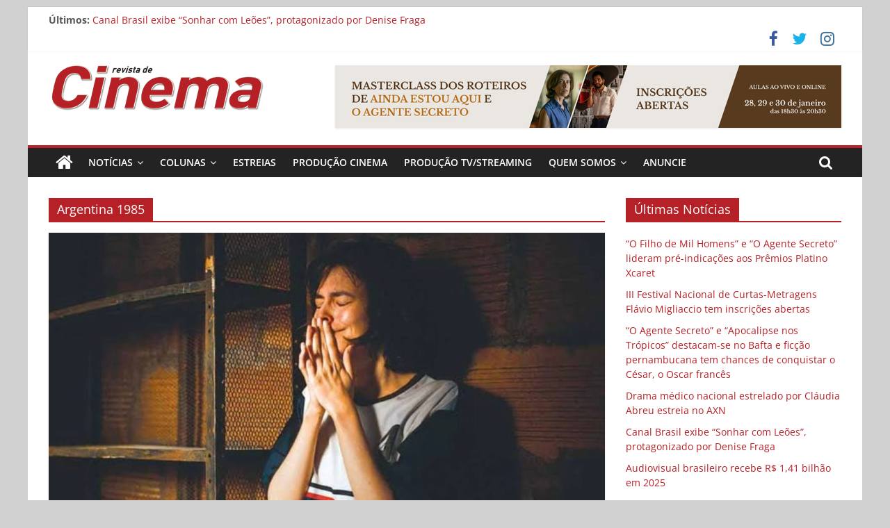

--- FILE ---
content_type: text/html; charset=UTF-8
request_url: https://revistadecinema.com.br/tag/argentina-1985/
body_size: 11905
content:
<!DOCTYPE html>
<html lang="pt-BR">
<head>
			<meta charset="UTF-8" />
		<meta name="viewport" content="width=device-width, initial-scale=1">
		<link rel="profile" href="http://gmpg.org/xfn/11" />
		<title>Argentina 1985 &#8211; Revista de Cinema</title>
<meta name='robots' content='max-image-preview:large' />
<link rel='dns-prefetch' href='//www.googletagmanager.com' />
<link rel='dns-prefetch' href='//s.w.org' />
<link rel='dns-prefetch' href='//pagead2.googlesyndication.com' />
<link rel="alternate" type="application/rss+xml" title="Feed para Revista de Cinema &raquo;" href="https://revistadecinema.com.br/feed/" />
<link rel="alternate" type="application/rss+xml" title="Feed de comentários para Revista de Cinema &raquo;" href="https://revistadecinema.com.br/comments/feed/" />
<link rel="alternate" type="application/rss+xml" title="Feed de tag para Revista de Cinema &raquo; Argentina 1985" href="https://revistadecinema.com.br/tag/argentina-1985/feed/" />
<script type="text/javascript">
window._wpemojiSettings = {"baseUrl":"https:\/\/s.w.org\/images\/core\/emoji\/14.0.0\/72x72\/","ext":".png","svgUrl":"https:\/\/s.w.org\/images\/core\/emoji\/14.0.0\/svg\/","svgExt":".svg","source":{"concatemoji":"https:\/\/revistadecinema.com.br\/wp-includes\/js\/wp-emoji-release.min.js?ver=6.0.11"}};
/*! This file is auto-generated */
!function(e,a,t){var n,r,o,i=a.createElement("canvas"),p=i.getContext&&i.getContext("2d");function s(e,t){var a=String.fromCharCode,e=(p.clearRect(0,0,i.width,i.height),p.fillText(a.apply(this,e),0,0),i.toDataURL());return p.clearRect(0,0,i.width,i.height),p.fillText(a.apply(this,t),0,0),e===i.toDataURL()}function c(e){var t=a.createElement("script");t.src=e,t.defer=t.type="text/javascript",a.getElementsByTagName("head")[0].appendChild(t)}for(o=Array("flag","emoji"),t.supports={everything:!0,everythingExceptFlag:!0},r=0;r<o.length;r++)t.supports[o[r]]=function(e){if(!p||!p.fillText)return!1;switch(p.textBaseline="top",p.font="600 32px Arial",e){case"flag":return s([127987,65039,8205,9895,65039],[127987,65039,8203,9895,65039])?!1:!s([55356,56826,55356,56819],[55356,56826,8203,55356,56819])&&!s([55356,57332,56128,56423,56128,56418,56128,56421,56128,56430,56128,56423,56128,56447],[55356,57332,8203,56128,56423,8203,56128,56418,8203,56128,56421,8203,56128,56430,8203,56128,56423,8203,56128,56447]);case"emoji":return!s([129777,127995,8205,129778,127999],[129777,127995,8203,129778,127999])}return!1}(o[r]),t.supports.everything=t.supports.everything&&t.supports[o[r]],"flag"!==o[r]&&(t.supports.everythingExceptFlag=t.supports.everythingExceptFlag&&t.supports[o[r]]);t.supports.everythingExceptFlag=t.supports.everythingExceptFlag&&!t.supports.flag,t.DOMReady=!1,t.readyCallback=function(){t.DOMReady=!0},t.supports.everything||(n=function(){t.readyCallback()},a.addEventListener?(a.addEventListener("DOMContentLoaded",n,!1),e.addEventListener("load",n,!1)):(e.attachEvent("onload",n),a.attachEvent("onreadystatechange",function(){"complete"===a.readyState&&t.readyCallback()})),(e=t.source||{}).concatemoji?c(e.concatemoji):e.wpemoji&&e.twemoji&&(c(e.twemoji),c(e.wpemoji)))}(window,document,window._wpemojiSettings);
</script>
<style type="text/css">
img.wp-smiley,
img.emoji {
	display: inline !important;
	border: none !important;
	box-shadow: none !important;
	height: 1em !important;
	width: 1em !important;
	margin: 0 0.07em !important;
	vertical-align: -0.1em !important;
	background: none !important;
	padding: 0 !important;
}
</style>
	<link rel='stylesheet' id='dashicons-css'  href='https://revistadecinema.com.br/wp-includes/css/dashicons.min.css?ver=6.0.11' type='text/css' media='all' />
<link rel='stylesheet' id='thickbox-css'  href='https://revistadecinema.com.br/wp-includes/js/thickbox/thickbox.css?ver=6.0.11' type='text/css' media='all' />
<link rel='stylesheet' id='colormag_style-css'  href='https://revistadecinema.com.br/wp-content/themes/colormag/style.css?ver=2.1.3' type='text/css' media='all' />
<style id='colormag_style-inline-css' type='text/css'>
.colormag-button,blockquote,button,input[type=reset],input[type=button],input[type=submit],#masthead.colormag-header-clean #site-navigation.main-small-navigation .menu-toggle,.fa.search-top:hover,#masthead.colormag-header-classic #site-navigation.main-small-navigation .menu-toggle,.main-navigation ul li.focus > a,#masthead.colormag-header-classic .main-navigation ul ul.sub-menu li.focus > a,.home-icon.front_page_on,.main-navigation a:hover,.main-navigation ul li ul li a:hover,.main-navigation ul li ul li:hover>a,.main-navigation ul li.current-menu-ancestor>a,.main-navigation ul li.current-menu-item ul li a:hover,.main-navigation ul li.current-menu-item>a,.main-navigation ul li.current_page_ancestor>a,.main-navigation ul li.current_page_item>a,.main-navigation ul li:hover>a,.main-small-navigation li a:hover,.site-header .menu-toggle:hover,#masthead.colormag-header-classic .main-navigation ul ul.sub-menu li:hover > a,#masthead.colormag-header-classic .main-navigation ul ul.sub-menu li.current-menu-ancestor > a,#masthead.colormag-header-classic .main-navigation ul ul.sub-menu li.current-menu-item > a,#masthead .main-small-navigation li:hover > a,#masthead .main-small-navigation li.current-page-ancestor > a,#masthead .main-small-navigation li.current-menu-ancestor > a,#masthead .main-small-navigation li.current-page-item > a,#masthead .main-small-navigation li.current-menu-item > a,.main-small-navigation .current-menu-item>a,.main-small-navigation .current_page_item > a,.promo-button-area a:hover,#content .wp-pagenavi .current,#content .wp-pagenavi a:hover,.format-link .entry-content a,.pagination span,.comments-area .comment-author-link span,#secondary .widget-title span,.footer-widgets-area .widget-title span,.colormag-footer--classic .footer-widgets-area .widget-title span::before,.advertisement_above_footer .widget-title span,#content .post .article-content .above-entry-meta .cat-links a,.page-header .page-title span,.entry-meta .post-format i,.more-link,.no-post-thumbnail,.widget_featured_slider .slide-content .above-entry-meta .cat-links a,.widget_highlighted_posts .article-content .above-entry-meta .cat-links a,.widget_featured_posts .article-content .above-entry-meta .cat-links a,.widget_featured_posts .widget-title span,.widget_slider_area .widget-title span,.widget_beside_slider .widget-title span,.wp-block-quote,.wp-block-quote.is-style-large,.wp-block-quote.has-text-align-right{background-color:rgb(181,33,38);}#site-title a,.next a:hover,.previous a:hover,.social-links i.fa:hover,a,#masthead.colormag-header-clean .social-links li:hover i.fa,#masthead.colormag-header-classic .social-links li:hover i.fa,#masthead.colormag-header-clean .breaking-news .newsticker a:hover,#masthead.colormag-header-classic .breaking-news .newsticker a:hover,#masthead.colormag-header-classic #site-navigation .fa.search-top:hover,#masthead.colormag-header-classic #site-navigation.main-navigation .random-post a:hover .fa-random,.dark-skin #masthead.colormag-header-classic #site-navigation.main-navigation .home-icon:hover .fa,#masthead .main-small-navigation li:hover > .sub-toggle i,.better-responsive-menu #masthead .main-small-navigation .sub-toggle.active .fa,#masthead.colormag-header-classic .main-navigation .home-icon a:hover .fa,.pagination a span:hover,#content .comments-area a.comment-edit-link:hover,#content .comments-area a.comment-permalink:hover,#content .comments-area article header cite a:hover,.comments-area .comment-author-link a:hover,.comment .comment-reply-link:hover,.nav-next a,.nav-previous a,.footer-widgets-area a:hover,a#scroll-up i,#content .post .article-content .entry-title a:hover,.entry-meta .byline i,.entry-meta .cat-links i,.entry-meta a,.post .entry-title a:hover,.search .entry-title a:hover,.entry-meta .comments-link a:hover,.entry-meta .edit-link a:hover,.entry-meta .posted-on a:hover,.entry-meta .tag-links a:hover,.single #content .tags a:hover,.post-box .entry-meta .cat-links a:hover,.post-box .entry-meta .posted-on a:hover,.post.post-box .entry-title a:hover,.widget_featured_slider .slide-content .below-entry-meta .byline a:hover,.widget_featured_slider .slide-content .below-entry-meta .comments a:hover,.widget_featured_slider .slide-content .below-entry-meta .posted-on a:hover,.widget_featured_slider .slide-content .entry-title a:hover,.byline a:hover,.comments a:hover,.edit-link a:hover,.posted-on a:hover,.tag-links a:hover,.widget_highlighted_posts .article-content .below-entry-meta .byline a:hover,.widget_highlighted_posts .article-content .below-entry-meta .comments a:hover,.widget_highlighted_posts .article-content .below-entry-meta .posted-on a:hover,.widget_highlighted_posts .article-content .entry-title a:hover,.widget_featured_posts .article-content .entry-title a:hover,.related-posts-main-title .fa,.single-related-posts .article-content .entry-title a:hover{color:rgb(181,33,38);}#site-navigation{border-top-color:rgb(181,33,38);}#masthead.colormag-header-classic .main-navigation ul ul.sub-menu li:hover,#masthead.colormag-header-classic .main-navigation ul ul.sub-menu li.current-menu-ancestor,#masthead.colormag-header-classic .main-navigation ul ul.sub-menu li.current-menu-item,#masthead.colormag-header-classic #site-navigation .menu-toggle,#masthead.colormag-header-classic #site-navigation .menu-toggle:hover,#masthead.colormag-header-classic .main-navigation ul > li:hover > a,#masthead.colormag-header-classic .main-navigation ul > li.current-menu-item > a,#masthead.colormag-header-classic .main-navigation ul > li.current-menu-ancestor > a,#masthead.colormag-header-classic .main-navigation ul li.focus > a,.promo-button-area a:hover,.pagination a span:hover{border-color:rgb(181,33,38);}#secondary .widget-title,.footer-widgets-area .widget-title,.advertisement_above_footer .widget-title,.page-header .page-title,.widget_featured_posts .widget-title,.widget_slider_area .widget-title,.widget_beside_slider .widget-title{border-bottom-color:rgb(181,33,38);}@media (max-width:768px){.better-responsive-menu .sub-toggle{background-color:#00000000150000;}}
</style>
<link rel='stylesheet' id='colormag-fontawesome-css'  href='https://revistadecinema.com.br/wp-content/themes/colormag/fontawesome/css/font-awesome.min.css?ver=2.1.3' type='text/css' media='all' />
<script type='text/javascript' src='https://revistadecinema.com.br/wp-includes/js/jquery/jquery.min.js?ver=3.6.0' id='jquery-core-js'></script>
<script type='text/javascript' src='https://revistadecinema.com.br/wp-includes/js/jquery/jquery-migrate.min.js?ver=3.3.2' id='jquery-migrate-js'></script>
<!--[if lte IE 8]>
<script type='text/javascript' src='https://revistadecinema.com.br/wp-content/themes/colormag/js/html5shiv.min.js?ver=2.1.3' id='html5-js'></script>
<![endif]-->

<!-- Snippet do Google Analytics adicionado pelo Site Kit -->
<script type='text/javascript' src='https://www.googletagmanager.com/gtag/js?id=UA-111128561-1' id='google_gtagjs-js' async></script>
<script type='text/javascript' id='google_gtagjs-js-after'>
window.dataLayer = window.dataLayer || [];function gtag(){dataLayer.push(arguments);}
gtag('set', 'linker', {"domains":["revistadecinema.com.br"]} );
gtag("js", new Date());
gtag("set", "developer_id.dZTNiMT", true);
gtag("config", "UA-111128561-1", {"anonymize_ip":true});
gtag("config", "G-XG7QMDCVWD");
</script>

<!-- Finalizar o snippet do Google Analytics adicionado pelo Site Kit -->
<link rel="https://api.w.org/" href="https://revistadecinema.com.br/wp-json/" /><link rel="alternate" type="application/json" href="https://revistadecinema.com.br/wp-json/wp/v2/tags/9363" /><link rel="EditURI" type="application/rsd+xml" title="RSD" href="https://revistadecinema.com.br/xmlrpc.php?rsd" />
<link rel="wlwmanifest" type="application/wlwmanifest+xml" href="https://revistadecinema.com.br/wp-includes/wlwmanifest.xml" /> 
<meta name="generator" content="WordPress 6.0.11" />

<div id="wpfes_newsletter_message_box" class="widget-container newsletter-box" style="display: none; height: auto;">
    <h3 class="widget-title">Newsletter subscription status</h3>
    <div class="newsletter-box-text" id="wpfes_newsletter_message"></div>
    <input type="button" onclick="wpfes_newsletter_message_close()" value="OK" />
</div>

<script type="text/javascript" src="https://revistadecinema.com.br/wp-content/plugins/fes-wordpress-newsletter/includes/js.php?_wpnonce=f64eeb0ff4"></script><link rel="stylesheet" type="text/css" href="https://revistadecinema.com.br/wp-content/plugins/fes-wordpress-newsletter/includes/formcss.php?_wpnonce=f64eeb0ff4" /><meta name="generator" content="Site Kit by Google 1.86.0" />
<!-- Snippet do Google Adsense adicionado pelo Site Kit -->
<meta name="google-adsense-platform-account" content="ca-host-pub-2644536267352236">
<meta name="google-adsense-platform-domain" content="sitekit.withgoogle.com">
<!-- Finalizar o snippet do Google Adsense adicionado pelo Site Kit -->
<style type="text/css" id="custom-background-css">
body.custom-background { background-color: #d1d1d1; }
</style>
	
<!-- Snippet do Google Adsense adicionado pelo Site Kit -->
<script async="async" src="https://pagead2.googlesyndication.com/pagead/js/adsbygoogle.js?client=ca-pub-7932814632198835" crossorigin="anonymous" type="text/javascript"></script>

<!-- Finalizar o snippet do Google Adsense adicionado pelo Site Kit -->
                <script id="auto-cmp-tmzr" data-version="v2.2u1.1" type="text/javascript" async="true">
                    (function() {
                    var host = "www.themoneytizer.com";
                    var element = document.createElement('script');
                    var firstScript = document.getElementsByTagName('script')[0];
                    var url = 'https://cmp.inmobi.com'
                        .concat('/choice/', '6Fv0cGNfc_bw8', '/', host, '/choice.js?tag_version=V3');
                    var uspTries = 0;
                    var uspTriesLimit = 3;
                    element.async = true;
                    element.type = 'text/javascript';
                    element.src = url;

                    firstScript.parentNode.insertBefore(element, firstScript);

                    function makeStub() {
                        var TCF_LOCATOR_NAME = '__tcfapiLocator';
                        var queue = [];
                        var win = window;
                        var cmpFrame;

                        function addFrame() {
                        var doc = win.document;
                        var otherCMP = !!(win.frames[TCF_LOCATOR_NAME]);

                        if (!otherCMP) {
                            if (doc.body) {
                            var iframe = doc.createElement('iframe');

                            iframe.style.cssText = 'display:none';
                            iframe.name = TCF_LOCATOR_NAME;
                            doc.body.appendChild(iframe);
                            } else {
                            setTimeout(addFrame, 5);
                            }
                        }
                        return !otherCMP;
                        }

                        function tcfAPIHandler() {
                        var gdprApplies;
                        var args = arguments;

                        if (!args.length) {
                            return queue;
                        } else if (args[0] === 'setGdprApplies') {
                            if (
                            args.length > 3 &&
                            args[2] === 2 &&
                            typeof args[3] === 'boolean'
                            ) {
                            gdprApplies = args[3];
                            if (typeof args[2] === 'function') {
                                args[2]('set', true);
                            }
                            }
                        } else if (args[0] === 'ping') {
                            var retr = {
                            gdprApplies: gdprApplies,
                            cmpLoaded: false,
                            cmpStatus: 'stub'
                            };

                            if (typeof args[2] === 'function') {
                            args[2](retr);
                            }
                        } else {
                            if(args[0] === 'init' && typeof args[3] === 'object') {
                            args[3] = Object.assign(args[3], { tag_version: 'V3' });
                            }
                            queue.push(args);
                        }
                        }

                        function postMessageEventHandler(event) {
                        var msgIsString = typeof event.data === 'string';
                        var json = {};

                        try {
                            if (msgIsString) {
                            json = JSON.parse(event.data);
                            } else {
                            json = event.data;
                            }
                        } catch (ignore) {}

                        var payload = json.__tcfapiCall;

                        if (payload) {
                            window.__tcfapi(
                            payload.command,
                            payload.version,
                            function(retValue, success) {
                                var returnMsg = {
                                __tcfapiReturn: {
                                    returnValue: retValue,
                                    success: success,
                                    callId: payload.callId
                                }
                                };
                                if (msgIsString) {
                                returnMsg = JSON.stringify(returnMsg);
                                }
                                if (event && event.source && event.source.postMessage) {
                                event.source.postMessage(returnMsg, '*');
                                }
                            },
                            payload.parameter
                            );
                        }
                        }

                        while (win) {
                        try {
                            if (win.frames[TCF_LOCATOR_NAME]) {
                            cmpFrame = win;
                            break;
                            }
                        } catch (ignore) {}

                        if (win === window.top) {
                            break;
                        }
                        win = win.parent;
                        }
                        if (!cmpFrame) {
                        addFrame();
                        win.__tcfapi = tcfAPIHandler;
                        win.addEventListener('message', postMessageEventHandler, false);
                        }
                    };

                    makeStub();

                    var uspStubFunction = function() {
                        var arg = arguments;
                        if (typeof window.__uspapi !== uspStubFunction) {
                        setTimeout(function() {
                            if (typeof window.__uspapi !== 'undefined') {
                            window.__uspapi.apply(window.__uspapi, arg);
                            }
                        }, 500);
                        }
                    };

                    var checkIfUspIsReady = function() {
                        uspTries++;
                        if (window.__uspapi === uspStubFunction && uspTries < uspTriesLimit) {
                        console.warn('USP is not accessible');
                        } else {
                        clearInterval(uspInterval);
                        }
                    };

                    if (typeof window.__uspapi === 'undefined') {
                        window.__uspapi = uspStubFunction;
                        var uspInterval = setInterval(checkIfUspIsReady, 6000);
                    }
                    })();
                </script>
            <link rel="icon" href="https://revistadecinema.com.br/wp-content/uploads/2022/07/claquete-de-cinema.png" sizes="32x32" />
<link rel="icon" href="https://revistadecinema.com.br/wp-content/uploads/2022/07/claquete-de-cinema.png" sizes="192x192" />
<link rel="apple-touch-icon" href="https://revistadecinema.com.br/wp-content/uploads/2022/07/claquete-de-cinema.png" />
<meta name="msapplication-TileImage" content="https://revistadecinema.com.br/wp-content/uploads/2022/07/claquete-de-cinema.png" />
</head>

<body class="archive tag tag-argentina-1985 tag-9363 custom-background wp-custom-logo wp-embed-responsive right-sidebar box-layout better-responsive-menu">

		<div id="page" class="hfeed site">
				<a class="skip-link screen-reader-text" href="#main">Pular para o conteúdo</a>
				<header id="masthead" class="site-header clearfix ">
				<div id="header-text-nav-container" class="clearfix">
		
			<div class="news-bar">
				<div class="inner-wrap clearfix">
					
		<div class="breaking-news">
			<strong class="breaking-news-latest">Últimos:</strong>

			<ul class="newsticker">
									<li>
						<a href="https://revistadecinema.com.br/2026/01/o-filho-de-mil-homens-e-o-agente-secreto-lideram-pre-indicacoes-aos-premios-platino-xcaret/" title="&#8220;O Filho de Mil Homens&#8221; e &#8220;O Agente Secreto&#8221; lideram pré-indicações aos Prêmios Platino Xcaret">
							&#8220;O Filho de Mil Homens&#8221; e &#8220;O Agente Secreto&#8221; lideram pré-indicações aos Prêmios Platino Xcaret						</a>
					</li>
									<li>
						<a href="https://revistadecinema.com.br/2026/01/iii-festival-nacional-de-curtas-metragens-flavio-migliaccio-tem-inscricoes-abertas/" title="III Festival Nacional de Curtas-Metragens Flávio Migliaccio tem inscrições abertas">
							III Festival Nacional de Curtas-Metragens Flávio Migliaccio tem inscrições abertas						</a>
					</li>
									<li>
						<a href="https://revistadecinema.com.br/2026/01/o-agente-secreto-e-apocalipse-nos-tropicos-destacam-se-no-bafta-e-ficcao-pernambucana-tem-chances-de-conquistar-o-cesar-o-oscar-frances/" title="“O Agente Secreto” e “Apocalipse nos Trópicos” destacam-se no Bafta e   ficção pernambucana tem chances de conquistar o César, o Oscar francês">
							“O Agente Secreto” e “Apocalipse nos Trópicos” destacam-se no Bafta e   ficção pernambucana tem chances de conquistar o César, o Oscar francês						</a>
					</li>
									<li>
						<a href="https://revistadecinema.com.br/2026/01/drama-medico-nacional-estrelado-por-claudia-abreu-estreia-no-axn/" title="Drama médico nacional estrelado por Cláudia Abreu estreia no AXN">
							Drama médico nacional estrelado por Cláudia Abreu estreia no AXN						</a>
					</li>
									<li>
						<a href="https://revistadecinema.com.br/2026/01/canal-brasil-exibe-sonhar-com-leoes-protagonizado-por-denise-fraga/" title="Canal Brasil exibe “Sonhar com Leões”, protagonizado por Denise Fraga">
							Canal Brasil exibe “Sonhar com Leões”, protagonizado por Denise Fraga						</a>
					</li>
							</ul>
		</div>

		
		<div class="social-links clearfix">
			<ul>
				<li><a href="https://www.facebook.com/revistadecinema/" target="_blank"><i class="fa fa-facebook"></i></a></li><li><a href="https://twitter.com/revistadecinema" target="_blank"><i class="fa fa-twitter"></i></a></li><li><a href="https://www.instagram.com/revistadecinema/" target="_blank"><i class="fa fa-instagram"></i></a></li>			</ul>
		</div><!-- .social-links -->
						</div>
			</div>

			
		<div class="inner-wrap">
			<div id="header-text-nav-wrap" class="clearfix">

				<div id="header-left-section">
											<div id="header-logo-image">
							<a href="https://revistadecinema.com.br/" class="custom-logo-link" rel="home"><img width="309" height="65" src="https://revistadecinema.com.br/wp-content/uploads/2022/07/logo_revcine.png" class="custom-logo" alt="Revista de Cinema" srcset="https://revistadecinema.com.br/wp-content/uploads/2022/07/logo_revcine.png 309w, https://revistadecinema.com.br/wp-content/uploads/2022/07/logo_revcine-300x63.png 300w" sizes="(max-width: 309px) 100vw, 309px" /></a>						</div><!-- #header-logo-image -->
						
					<div id="header-text" class="screen-reader-text">
													<h3 id="site-title">
								<a href="https://revistadecinema.com.br/" title="Revista de Cinema" rel="home">Revista de Cinema</a>
							</h3>
						
													<p id="site-description">
								Online							</p><!-- #site-description -->
											</div><!-- #header-text -->
				</div><!-- #header-left-section -->

				<div id="header-right-section">
											<div id="header-right-sidebar" class="clearfix">
							<aside id="colormag_728x90_advertisement_widget-2" class="widget widget_728x90_advertisement clearfix">
		<div class="advertisement_728x90">
			<div class="advertisement-content"><a href="https://www.screenwriteronline.com/masterclass-dos-roteiros-de-ainda-estou-aqui-e-o-agente-secreto" class="single_ad_728x90" target="_blank" rel="nofollow"><img src="https://revistadecinema.com.br/wp-content/uploads/2026/01/Banner_728x90.png" width="728" height="90" alt=""></a></div>		</div>

		</aside>						</div>
										</div><!-- #header-right-section -->

			</div><!-- #header-text-nav-wrap -->
		</div><!-- .inner-wrap -->

		
		<nav id="site-navigation" class="main-navigation clearfix" role="navigation">
			<div class="inner-wrap clearfix">
				
					<div class="home-icon">
						<a href="https://revistadecinema.com.br/"
						   title="Revista de Cinema"
						>
							<i class="fa fa-home"></i>
						</a>
					</div>
				
									<div class="search-random-icons-container">
													<div class="top-search-wrap">
								<i class="fa fa-search search-top"></i>
								<div class="search-form-top">
									
<form action="https://revistadecinema.com.br/" class="search-form searchform clearfix" method="get" role="search">

	<div class="search-wrap">
		<input type="search"
		       class="s field"
		       name="s"
		       value=""
		       placeholder="Pesquisar"
		/>

		<button class="search-icon" type="submit"></button>
	</div>

</form><!-- .searchform -->
								</div>
							</div>
											</div>
				
				<p class="menu-toggle"></p>
				<div class="menu-primary-container"><ul id="menu-menu-custom" class="menu"><li id="menu-item-45" class="menu-item menu-item-type-taxonomy menu-item-object-category menu-item-has-children menu-item-45"><a href="https://revistadecinema.com.br/category/noticias/">Notícias</a>
<ul class="sub-menu">
	<li id="menu-item-1382" class="menu-item menu-item-type-taxonomy menu-item-object-category menu-item-has-children menu-item-1382"><a href="https://revistadecinema.com.br/category/noticias/inscricoes/">Inscrições</a>
	<ul class="sub-menu">
		<li id="menu-item-1389" class="menu-item menu-item-type-taxonomy menu-item-object-category menu-item-1389"><a href="https://revistadecinema.com.br/category/noticias/inscricoes/concursos-editais/">Concursos e Editais</a></li>
		<li id="menu-item-1379" class="menu-item menu-item-type-taxonomy menu-item-object-category menu-item-1379"><a href="https://revistadecinema.com.br/category/noticias/inscricoes/mostras-festivais/">Mostras e Festivais</a></li>
	</ul>
</li>
	<li id="menu-item-511" class="menu-item menu-item-type-taxonomy menu-item-object-category menu-item-511"><a href="https://revistadecinema.com.br/category/noticias/ultimas/">Últimas Notícias</a></li>
</ul>
</li>
<li id="menu-item-34204" class="menu-item menu-item-type-custom menu-item-object-custom menu-item-has-children menu-item-34204"><a href="#">Colunas</a>
<ul class="sub-menu">
	<li id="menu-item-541" class="menu-item menu-item-type-taxonomy menu-item-object-category menu-item-541"><a href="https://revistadecinema.com.br/category/colunas/animacao-noticias/">Animação</a></li>
	<li id="menu-item-47" class="menu-item menu-item-type-taxonomy menu-item-object-category menu-item-has-children menu-item-47"><a href="https://revistadecinema.com.br/category/colunas/artigos/">Artigos</a>
	<ul class="sub-menu">
		<li id="menu-item-15315" class="menu-item menu-item-type-taxonomy menu-item-object-category menu-item-15315"><a href="https://revistadecinema.com.br/category/colunas/artigos/criacao/">Criação</a></li>
		<li id="menu-item-1319" class="menu-item menu-item-type-taxonomy menu-item-object-category menu-item-1319"><a href="https://revistadecinema.com.br/category/colunas/artigos/legislacao-artigos/">Legislação Audiovisual</a></li>
		<li id="menu-item-15316" class="menu-item menu-item-type-taxonomy menu-item-object-category menu-item-15316"><a href="https://revistadecinema.com.br/category/colunas/artigos/mercado-artigos/">Mercado</a></li>
		<li id="menu-item-15317" class="menu-item menu-item-type-taxonomy menu-item-object-category menu-item-15317"><a href="https://revistadecinema.com.br/category/colunas/artigos/narrativa-artigos/">Narrativa</a></li>
		<li id="menu-item-5218" class="menu-item menu-item-type-taxonomy menu-item-object-category menu-item-5218"><a href="https://revistadecinema.com.br/category/colunas/artigos/producao-audiovisual/">Produção Audiovisual</a></li>
		<li id="menu-item-15487" class="menu-item menu-item-type-taxonomy menu-item-object-category menu-item-15487"><a href="https://revistadecinema.com.br/category/colunas/artigos/televisao/">Televisão</a></li>
	</ul>
</li>
	<li id="menu-item-15439" class="menu-item menu-item-type-taxonomy menu-item-object-category menu-item-15439"><a href="https://revistadecinema.com.br/category/colunas/criticas-filmes-series/">Críticas de Filmes e Séries</a></li>
	<li id="menu-item-48" class="menu-item menu-item-type-taxonomy menu-item-object-category menu-item-48"><a href="https://revistadecinema.com.br/category/colunas/curtas-metragens/">Curtas-metragens</a></li>
	<li id="menu-item-54" class="menu-item menu-item-type-taxonomy menu-item-object-category menu-item-54"><a href="https://revistadecinema.com.br/category/colunas/entrevista/">Entrevistas</a></li>
	<li id="menu-item-1711" class="menu-item menu-item-type-taxonomy menu-item-object-category menu-item-1711"><a href="https://revistadecinema.com.br/category/colunas/festivais-mostras-eventos/">Festivais, Mostras e Eventos</a></li>
	<li id="menu-item-15334" class="menu-item menu-item-type-taxonomy menu-item-object-category menu-item-has-children menu-item-15334"><a href="https://revistadecinema.com.br/category/colunas/livros-colunas/">Livros</a>
	<ul class="sub-menu">
		<li id="menu-item-34203" class="menu-item menu-item-type-taxonomy menu-item-object-category menu-item-34203"><a href="https://revistadecinema.com.br/category/colunas/lancamentos/">Lançamentos</a></li>
		<li id="menu-item-510" class="menu-item menu-item-type-taxonomy menu-item-object-category menu-item-510"><a href="https://revistadecinema.com.br/category/colunas/livros/">Livros, por Hermes Leal</a></li>
	</ul>
</li>
	<li id="menu-item-1648" class="menu-item menu-item-type-taxonomy menu-item-object-category menu-item-1648"><a href="https://revistadecinema.com.br/category/colunas/making-of/">Making of</a></li>
	<li id="menu-item-52" class="menu-item menu-item-type-taxonomy menu-item-object-category menu-item-52"><a href="https://revistadecinema.com.br/category/colunas/materias-especiais/">Matérias Especiais</a></li>
	<li id="menu-item-33081" class="menu-item menu-item-type-taxonomy menu-item-object-category menu-item-33081"><a href="https://revistadecinema.com.br/category/colunas/memorias-festivais/">Memórias de Festivais</a></li>
</ul>
</li>
<li id="menu-item-34187" class="menu-item menu-item-type-taxonomy menu-item-object-category menu-item-34187"><a href="https://revistadecinema.com.br/category/estreias/">Estreias</a></li>
<li id="menu-item-3698" class="menu-item menu-item-type-taxonomy menu-item-object-category menu-item-3698"><a href="https://revistadecinema.com.br/category/colunas/producao-cinema/">Produção Cinema</a></li>
<li id="menu-item-3699" class="menu-item menu-item-type-taxonomy menu-item-object-category menu-item-3699"><a href="https://revistadecinema.com.br/category/colunas/producao-tv-streaming/">Produção TV/Streaming</a></li>
<li id="menu-item-1555" class="menu-item menu-item-type-custom menu-item-object-custom menu-item-has-children menu-item-1555"><a href="#">Quem Somos</a>
<ul class="sub-menu">
	<li id="menu-item-966" class="menu-item menu-item-type-post_type menu-item-object-page menu-item-966"><a href="https://revistadecinema.com.br/contato/">Contato</a></li>
	<li id="menu-item-967" class="menu-item menu-item-type-taxonomy menu-item-object-category menu-item-967"><a href="https://revistadecinema.com.br/category/quem-somos/edicoes-impressas/">Edições impressas</a></li>
	<li id="menu-item-969" class="menu-item menu-item-type-post_type menu-item-object-page menu-item-969"><a href="https://revistadecinema.com.br/sobre-a-revista/">Sobre a revista</a></li>
</ul>
</li>
<li id="menu-item-964" class="menu-item menu-item-type-post_type menu-item-object-page menu-item-964"><a href="https://revistadecinema.com.br/anuncie/">Anuncie</a></li>
</ul></div>
			</div>
		</nav>

				</div><!-- #header-text-nav-container -->
				</header><!-- #masthead -->
				<div id="main" class="clearfix">
				<div class="inner-wrap clearfix">
		
	<div id="primary">
		<div id="content" class="clearfix">

			
		<header class="page-header">
			
				<h1 class="page-title">
					<span>
						Argentina 1985					</span>
				</h1>
						</header><!-- .page-header -->

		
				<div class="article-container">

					
<article id="post-36526" class="post-36526 post type-post status-publish format-standard has-post-thumbnail hentry category-festivais-mostras-eventos category-noticias category-slideshow category-ultimas tag-andres-wood tag-argentina-1985 tag-noticia-de-um-sequestro tag-premio-platino tag-rodrigo-garcia tag-santiago-mitre">
	
				<div class="featured-image">
				<a href="https://revistadecinema.com.br/2023/04/argentina-1985-e-a-serie-noticia-de-um-sequestro-sao-os-grandes-vencedores-dos-premios-platino/" title="“Argentina 1985” e a série “Notícia de um Sequestro” são os grandes vencedores dos Prêmios Platino">
					<img width="800" height="445" src="https://revistadecinema.com.br/wp-content/uploads/2023/04/WhatsApp-Image-2023-04-23-at-18.46.13-800x445.jpeg" class="attachment-colormag-featured-image size-colormag-featured-image wp-post-image" alt="" />				</a>
			</div>
			
	<div class="article-content clearfix">

		<div class="above-entry-meta"><span class="cat-links"><a href="https://revistadecinema.com.br/category/colunas/festivais-mostras-eventos/"  rel="category tag">Festivais, Mostras e Eventos</a>&nbsp;<a href="https://revistadecinema.com.br/category/noticias/"  rel="category tag">Notícias</a>&nbsp;<a href="https://revistadecinema.com.br/category/slideshow/"  rel="category tag">Slideshow</a>&nbsp;<a href="https://revistadecinema.com.br/category/noticias/ultimas/"  rel="category tag">Últimas Notícias</a>&nbsp;</span></div>
		<header class="entry-header">
			<h2 class="entry-title">
				<a href="https://revistadecinema.com.br/2023/04/argentina-1985-e-a-serie-noticia-de-um-sequestro-sao-os-grandes-vencedores-dos-premios-platino/" title="“Argentina 1985” e a série “Notícia de um Sequestro” são os grandes vencedores dos Prêmios Platino">“Argentina 1985” e a série “Notícia de um Sequestro” são os grandes vencedores dos Prêmios Platino</a>
			</h2>
		</header>

		<div class="below-entry-meta">
			<span class="posted-on"><a href="https://revistadecinema.com.br/2023/04/argentina-1985-e-a-serie-noticia-de-um-sequestro-sao-os-grandes-vencedores-dos-premios-platino/" title="19:46" rel="bookmark"><i class="fa fa-calendar-o"></i> <time class="entry-date published" datetime="2023-04-23T19:46:06-03:00">23 de abril de 2023</time><time class="updated" datetime="2023-04-24T12:03:36-03:00">24 de abril de 2023</time></a></span>
			<span class="byline">
				<span class="author vcard">
					<i class="fa fa-user"></i>
					<a class="url fn n"
					   href="https://revistadecinema.com.br/author/rosario/"
					   title="Maria do Rosário Caetano"
					>
						Maria do Rosário Caetano					</a>
				</span>
			</span>

							<span class="comments">
						<a href="https://revistadecinema.com.br/2023/04/argentina-1985-e-a-serie-noticia-de-um-sequestro-sao-os-grandes-vencedores-dos-premios-platino/#respond"><i class="fa fa-comment"></i> 0 comentários</a>					</span>
				<span class="tag-links"><i class="fa fa-tags"></i><a href="https://revistadecinema.com.br/tag/andres-wood/" rel="tag">Andrés Wood</a>, <a href="https://revistadecinema.com.br/tag/argentina-1985/" rel="tag">Argentina 1985</a>, <a href="https://revistadecinema.com.br/tag/noticia-de-um-sequestro/" rel="tag">Notícia de um Sequestro</a>, <a href="https://revistadecinema.com.br/tag/premio-platino/" rel="tag">Prêmio Platino</a>, <a href="https://revistadecinema.com.br/tag/rodrigo-garcia/" rel="tag">Rodrigo García</a>, <a href="https://revistadecinema.com.br/tag/santiago-mitre/" rel="tag">Santiago Mitre</a></span></div>
		<div class="entry-content clearfix">
			<p>Confira os premiados da 10ª do evento, realizado no Palácio Municipal de Madri </p>
			<a class="more-link" title="“Argentina 1985” e a série “Notícia de um Sequestro” são os grandes vencedores dos Prêmios Platino" href="https://revistadecinema.com.br/2023/04/argentina-1985-e-a-serie-noticia-de-um-sequestro-sao-os-grandes-vencedores-dos-premios-platino/">
				<span>Ler mais</span>
			</a>
		</div>

	</div>

	</article>

<article id="post-36514" class="post-36514 post type-post status-publish format-standard has-post-thumbnail hentry category-festivais-mostras-eventos category-noticias category-slideshow category-ultimas tag-argentina-1985 tag-las-bestias tag-premio-platino tag-rodrigo-sorogoyen tag-santiago-mitre">
	
				<div class="featured-image">
				<a href="https://revistadecinema.com.br/2023/04/argentina-1985-e-las-bestias-disputam-o-premio-platino-em-festa-transmitida-pelo-canal-brasil/" title="“Argentina 1985” e “Las Bestias” disputam o Prêmio Platino em festa transmitida pelo Canal Brasil">
					<img width="800" height="445" src="https://revistadecinema.com.br/wp-content/uploads/2023/04/1652783051360-800x445.jpg" class="attachment-colormag-featured-image size-colormag-featured-image wp-post-image" alt="" loading="lazy" />				</a>
			</div>
			
	<div class="article-content clearfix">

		<div class="above-entry-meta"><span class="cat-links"><a href="https://revistadecinema.com.br/category/colunas/festivais-mostras-eventos/"  rel="category tag">Festivais, Mostras e Eventos</a>&nbsp;<a href="https://revistadecinema.com.br/category/noticias/"  rel="category tag">Notícias</a>&nbsp;<a href="https://revistadecinema.com.br/category/slideshow/"  rel="category tag">Slideshow</a>&nbsp;<a href="https://revistadecinema.com.br/category/noticias/ultimas/"  rel="category tag">Últimas Notícias</a>&nbsp;</span></div>
		<header class="entry-header">
			<h2 class="entry-title">
				<a href="https://revistadecinema.com.br/2023/04/argentina-1985-e-las-bestias-disputam-o-premio-platino-em-festa-transmitida-pelo-canal-brasil/" title="“Argentina 1985” e “Las Bestias” disputam o Prêmio Platino em festa transmitida pelo Canal Brasil">“Argentina 1985” e “Las Bestias” disputam o Prêmio Platino em festa transmitida pelo Canal Brasil</a>
			</h2>
		</header>

		<div class="below-entry-meta">
			<span class="posted-on"><a href="https://revistadecinema.com.br/2023/04/argentina-1985-e-las-bestias-disputam-o-premio-platino-em-festa-transmitida-pelo-canal-brasil/" title="13:36" rel="bookmark"><i class="fa fa-calendar-o"></i> <time class="entry-date published" datetime="2023-04-21T13:36:23-03:00">21 de abril de 2023</time><time class="updated" datetime="2023-04-21T13:41:46-03:00">21 de abril de 2023</time></a></span>
			<span class="byline">
				<span class="author vcard">
					<i class="fa fa-user"></i>
					<a class="url fn n"
					   href="https://revistadecinema.com.br/author/rosario/"
					   title="Maria do Rosário Caetano"
					>
						Maria do Rosário Caetano					</a>
				</span>
			</span>

							<span class="comments">
						<a href="https://revistadecinema.com.br/2023/04/argentina-1985-e-las-bestias-disputam-o-premio-platino-em-festa-transmitida-pelo-canal-brasil/#respond"><i class="fa fa-comment"></i> 0 comentários</a>					</span>
				<span class="tag-links"><i class="fa fa-tags"></i><a href="https://revistadecinema.com.br/tag/argentina-1985/" rel="tag">Argentina 1985</a>, <a href="https://revistadecinema.com.br/tag/las-bestias/" rel="tag">Las Bestias</a>, <a href="https://revistadecinema.com.br/tag/premio-platino/" rel="tag">Prêmio Platino</a>, <a href="https://revistadecinema.com.br/tag/rodrigo-sorogoyen/" rel="tag">Rodrigo Sorogoyen</a>, <a href="https://revistadecinema.com.br/tag/santiago-mitre/" rel="tag">Santiago Mitre</a></span></div>
		<div class="entry-content clearfix">
			<p>A festa da a décima edição do evento acontecerá no Palácio Municipal dos Congressos de Madri, na Espanha</p>
			<a class="more-link" title="“Argentina 1985” e “Las Bestias” disputam o Prêmio Platino em festa transmitida pelo Canal Brasil" href="https://revistadecinema.com.br/2023/04/argentina-1985-e-las-bestias-disputam-o-premio-platino-em-festa-transmitida-pelo-canal-brasil/">
				<span>Ler mais</span>
			</a>
		</div>

	</div>

	</article>

<article id="post-36243" class="post-36243 post type-post status-publish format-standard has-post-thumbnail hentry category-festivais-mostras-eventos category-noticias category-slideshow category-ultimas tag-argentina-1985 tag-premios-platino-do-cinema-ibero-americano tag-santiago-mitre">
	
				<div class="featured-image">
				<a href="https://revistadecinema.com.br/2023/03/o-darin-movie-argentina-1985-e-o-recordista-nos-premios-platino/" title="O Darín movie “Argentina, 1985” é o recordista nos Prêmios Platino">
					<img width="800" height="445" src="https://revistadecinema.com.br/wp-content/uploads/2023/03/Capa-5-800x445.jpg" class="attachment-colormag-featured-image size-colormag-featured-image wp-post-image" alt="" loading="lazy" />				</a>
			</div>
			
	<div class="article-content clearfix">

		<div class="above-entry-meta"><span class="cat-links"><a href="https://revistadecinema.com.br/category/colunas/festivais-mostras-eventos/"  rel="category tag">Festivais, Mostras e Eventos</a>&nbsp;<a href="https://revistadecinema.com.br/category/noticias/"  rel="category tag">Notícias</a>&nbsp;<a href="https://revistadecinema.com.br/category/slideshow/"  rel="category tag">Slideshow</a>&nbsp;<a href="https://revistadecinema.com.br/category/noticias/ultimas/"  rel="category tag">Últimas Notícias</a>&nbsp;</span></div>
		<header class="entry-header">
			<h2 class="entry-title">
				<a href="https://revistadecinema.com.br/2023/03/o-darin-movie-argentina-1985-e-o-recordista-nos-premios-platino/" title="O Darín movie “Argentina, 1985” é o recordista nos Prêmios Platino">O Darín movie “Argentina, 1985” é o recordista nos Prêmios Platino</a>
			</h2>
		</header>

		<div class="below-entry-meta">
			<span class="posted-on"><a href="https://revistadecinema.com.br/2023/03/o-darin-movie-argentina-1985-e-o-recordista-nos-premios-platino/" title="11:59" rel="bookmark"><i class="fa fa-calendar-o"></i> <time class="entry-date published updated" datetime="2023-03-10T11:59:23-03:00">10 de março de 2023</time></a></span>
			<span class="byline">
				<span class="author vcard">
					<i class="fa fa-user"></i>
					<a class="url fn n"
					   href="https://revistadecinema.com.br/author/rosario/"
					   title="Maria do Rosário Caetano"
					>
						Maria do Rosário Caetano					</a>
				</span>
			</span>

							<span class="comments">
						<a href="https://revistadecinema.com.br/2023/03/o-darin-movie-argentina-1985-e-o-recordista-nos-premios-platino/#respond"><i class="fa fa-comment"></i> 0 comentários</a>					</span>
				<span class="tag-links"><i class="fa fa-tags"></i><a href="https://revistadecinema.com.br/tag/argentina-1985/" rel="tag">Argentina 1985</a>, <a href="https://revistadecinema.com.br/tag/premios-platino-do-cinema-ibero-americano/" rel="tag">Prêmios Platino do Cinema Ibero-americano</a>, <a href="https://revistadecinema.com.br/tag/santiago-mitre/" rel="tag">Santiago Mitre</a></span></div>
		<div class="entry-content clearfix">
			<p>Edição do evento é marcada por cinema espanhol forte e ausência brasileira</p>
			<a class="more-link" title="O Darín movie “Argentina, 1985” é o recordista nos Prêmios Platino" href="https://revistadecinema.com.br/2023/03/o-darin-movie-argentina-1985-e-o-recordista-nos-premios-platino/">
				<span>Ler mais</span>
			</a>
		</div>

	</div>

	</article>

<article id="post-35916" class="post-35916 post type-post status-publish format-standard has-post-thumbnail hentry category-festivais-mostras-eventos category-noticias category-slideshow category-ultimas tag-argentina-1985 tag-globo-de-ouro tag-martin-mcdonagh tag-os-banshees-de-inisherin tag-os-fabelmans tag-santiago-mitre tag-steven-spielberg">
	
				<div class="featured-image">
				<a href="https://revistadecinema.com.br/2023/01/globo-de-ouro-premia-spielberg-comedia-de-humor-negro-irlandesa-e-argentina-1985/" title="Globo de Ouro premia Spielberg, comédia de humor negro irlandesa e “Argentina 1985”">
					<img width="800" height="445" src="https://revistadecinema.com.br/wp-content/uploads/2023/01/os-fabelmans-800x445.jpg" class="attachment-colormag-featured-image size-colormag-featured-image wp-post-image" alt="" loading="lazy" />				</a>
			</div>
			
	<div class="article-content clearfix">

		<div class="above-entry-meta"><span class="cat-links"><a href="https://revistadecinema.com.br/category/colunas/festivais-mostras-eventos/"  rel="category tag">Festivais, Mostras e Eventos</a>&nbsp;<a href="https://revistadecinema.com.br/category/noticias/"  rel="category tag">Notícias</a>&nbsp;<a href="https://revistadecinema.com.br/category/slideshow/"  rel="category tag">Slideshow</a>&nbsp;<a href="https://revistadecinema.com.br/category/noticias/ultimas/"  rel="category tag">Últimas Notícias</a>&nbsp;</span></div>
		<header class="entry-header">
			<h2 class="entry-title">
				<a href="https://revistadecinema.com.br/2023/01/globo-de-ouro-premia-spielberg-comedia-de-humor-negro-irlandesa-e-argentina-1985/" title="Globo de Ouro premia Spielberg, comédia de humor negro irlandesa e “Argentina 1985”">Globo de Ouro premia Spielberg, comédia de humor negro irlandesa e “Argentina 1985”</a>
			</h2>
		</header>

		<div class="below-entry-meta">
			<span class="posted-on"><a href="https://revistadecinema.com.br/2023/01/globo-de-ouro-premia-spielberg-comedia-de-humor-negro-irlandesa-e-argentina-1985/" title="15:34" rel="bookmark"><i class="fa fa-calendar-o"></i> <time class="entry-date published updated" datetime="2023-01-11T15:34:31-03:00">11 de janeiro de 2023</time></a></span>
			<span class="byline">
				<span class="author vcard">
					<i class="fa fa-user"></i>
					<a class="url fn n"
					   href="https://revistadecinema.com.br/author/rosario/"
					   title="Maria do Rosário Caetano"
					>
						Maria do Rosário Caetano					</a>
				</span>
			</span>

							<span class="comments">
						<a href="https://revistadecinema.com.br/2023/01/globo-de-ouro-premia-spielberg-comedia-de-humor-negro-irlandesa-e-argentina-1985/#respond"><i class="fa fa-comment"></i> 0 comentários</a>					</span>
				<span class="tag-links"><i class="fa fa-tags"></i><a href="https://revistadecinema.com.br/tag/argentina-1985/" rel="tag">Argentina 1985</a>, <a href="https://revistadecinema.com.br/tag/globo-de-ouro/" rel="tag">Globo de Ouro</a>, <a href="https://revistadecinema.com.br/tag/martin-mcdonagh/" rel="tag">Martin McDonagh</a>, <a href="https://revistadecinema.com.br/tag/os-banshees-de-inisherin/" rel="tag">Os Banshees de Inisherin</a>, <a href="https://revistadecinema.com.br/tag/os-fabelmans/" rel="tag">Os Fabelmans</a>, <a href="https://revistadecinema.com.br/tag/santiago-mitre/" rel="tag">Santiago Mitre</a>, <a href="https://revistadecinema.com.br/tag/steven-spielberg/" rel="tag">Steven Spielberg</a></span></div>
		<div class="entry-content clearfix">
			<p>Confira os premiados da 80ª edição do evento</p>
			<a class="more-link" title="Globo de Ouro premia Spielberg, comédia de humor negro irlandesa e “Argentina 1985”" href="https://revistadecinema.com.br/2023/01/globo-de-ouro-premia-spielberg-comedia-de-humor-negro-irlandesa-e-argentina-1985/">
				<span>Ler mais</span>
			</a>
		</div>

	</div>

	</article>

<article id="post-35393" class="post-35393 post type-post status-publish format-standard has-post-thumbnail hentry category-festivais-mostras-eventos category-noticias category-slideshow category-ultimas tag-argentina-1985 tag-gabriel-martins tag-marte-um tag-mostra-internacional-de-cinema-de-sao-paulo tag-santiago-mitri">
	
				<div class="featured-image">
				<a href="https://revistadecinema.com.br/2022/10/mostra-sp-apresenta-rivais-de-marte-um-e-prime-video-exibe-darin-movie/" title="Mostra SP apresenta rivais de “Marte Um” e Prime Video exibe “Darín movie”">
					<img width="800" height="445" src="https://revistadecinema.com.br/wp-content/uploads/2022/10/f135922486-20020861-800x445.jpg" class="attachment-colormag-featured-image size-colormag-featured-image wp-post-image" alt="" loading="lazy" />				</a>
			</div>
			
	<div class="article-content clearfix">

		<div class="above-entry-meta"><span class="cat-links"><a href="https://revistadecinema.com.br/category/colunas/festivais-mostras-eventos/"  rel="category tag">Festivais, Mostras e Eventos</a>&nbsp;<a href="https://revistadecinema.com.br/category/noticias/"  rel="category tag">Notícias</a>&nbsp;<a href="https://revistadecinema.com.br/category/slideshow/"  rel="category tag">Slideshow</a>&nbsp;<a href="https://revistadecinema.com.br/category/noticias/ultimas/"  rel="category tag">Últimas Notícias</a>&nbsp;</span></div>
		<header class="entry-header">
			<h2 class="entry-title">
				<a href="https://revistadecinema.com.br/2022/10/mostra-sp-apresenta-rivais-de-marte-um-e-prime-video-exibe-darin-movie/" title="Mostra SP apresenta rivais de “Marte Um” e Prime Video exibe “Darín movie”">Mostra SP apresenta rivais de “Marte Um” e Prime Video exibe “Darín movie”</a>
			</h2>
		</header>

		<div class="below-entry-meta">
			<span class="posted-on"><a href="https://revistadecinema.com.br/2022/10/mostra-sp-apresenta-rivais-de-marte-um-e-prime-video-exibe-darin-movie/" title="19:37" rel="bookmark"><i class="fa fa-calendar-o"></i> <time class="entry-date published updated" datetime="2022-10-25T19:37:49-03:00">25 de outubro de 2022</time></a></span>
			<span class="byline">
				<span class="author vcard">
					<i class="fa fa-user"></i>
					<a class="url fn n"
					   href="https://revistadecinema.com.br/author/rosario/"
					   title="Maria do Rosário Caetano"
					>
						Maria do Rosário Caetano					</a>
				</span>
			</span>

							<span class="comments">
						<a href="https://revistadecinema.com.br/2022/10/mostra-sp-apresenta-rivais-de-marte-um-e-prime-video-exibe-darin-movie/#respond"><i class="fa fa-comment"></i> 0 comentários</a>					</span>
				<span class="tag-links"><i class="fa fa-tags"></i><a href="https://revistadecinema.com.br/tag/argentina-1985/" rel="tag">Argentina 1985</a>, <a href="https://revistadecinema.com.br/tag/gabriel-martins/" rel="tag">Gabriel Martins</a>, <a href="https://revistadecinema.com.br/tag/marte-um/" rel="tag">Marte Um</a>, <a href="https://revistadecinema.com.br/tag/mostra-internacional-de-cinema-de-sao-paulo/" rel="tag">Mostra Internacional de Cinema de São Paulo</a>, <a href="https://revistadecinema.com.br/tag/santiago-mitri/" rel="tag">Santiago Mitri</a></span></div>
		<div class="entry-content clearfix">
			<p>“Argentina 1985”, de Santiago Mitri, é protagonizado pelo ator Ricardo Darín</p>
			<a class="more-link" title="Mostra SP apresenta rivais de “Marte Um” e Prime Video exibe “Darín movie”" href="https://revistadecinema.com.br/2022/10/mostra-sp-apresenta-rivais-de-marte-um-e-prime-video-exibe-darin-movie/">
				<span>Ler mais</span>
			</a>
		</div>

	</div>

	</article>

				</div>

				
		</div><!-- #content -->
	</div><!-- #primary -->


<div id="secondary">
	
	
		<aside id="recent-posts-2" class="widget widget_recent_entries clearfix">
		<h3 class="widget-title"><span>Últimas Notícias</span></h3>
		<ul>
											<li>
					<a href="https://revistadecinema.com.br/2026/01/o-filho-de-mil-homens-e-o-agente-secreto-lideram-pre-indicacoes-aos-premios-platino-xcaret/">&#8220;O Filho de Mil Homens&#8221; e &#8220;O Agente Secreto&#8221; lideram pré-indicações aos Prêmios Platino Xcaret</a>
									</li>
											<li>
					<a href="https://revistadecinema.com.br/2026/01/iii-festival-nacional-de-curtas-metragens-flavio-migliaccio-tem-inscricoes-abertas/">III Festival Nacional de Curtas-Metragens Flávio Migliaccio tem inscrições abertas</a>
									</li>
											<li>
					<a href="https://revistadecinema.com.br/2026/01/o-agente-secreto-e-apocalipse-nos-tropicos-destacam-se-no-bafta-e-ficcao-pernambucana-tem-chances-de-conquistar-o-cesar-o-oscar-frances/">“O Agente Secreto” e “Apocalipse nos Trópicos” destacam-se no Bafta e   ficção pernambucana tem chances de conquistar o César, o Oscar francês</a>
									</li>
											<li>
					<a href="https://revistadecinema.com.br/2026/01/drama-medico-nacional-estrelado-por-claudia-abreu-estreia-no-axn/">Drama médico nacional estrelado por Cláudia Abreu estreia no AXN</a>
									</li>
											<li>
					<a href="https://revistadecinema.com.br/2026/01/canal-brasil-exibe-sonhar-com-leoes-protagonizado-por-denise-fraga/">Canal Brasil exibe “Sonhar com Leões”, protagonizado por Denise Fraga</a>
									</li>
											<li>
					<a href="https://revistadecinema.com.br/2026/01/audiovisual-brasileiro-recebe-r-141-bilhao-em-2025/">Audiovisual brasileiro recebe R$ 1,41 bilhão em 2025</a>
									</li>
											<li>
					<a href="https://revistadecinema.com.br/2026/01/longa-mc-estrela-inicia-gravacoes-no-rio-de-janeiro/">Longa &#8220;MC Estrela&#8221; inicia gravações no Rio de Janeiro</a>
									</li>
											<li>
					<a href="https://revistadecinema.com.br/2026/01/kinoforum-spcine-e-embratur-levam-curtas-brasileiros-ao-festival-clermont-ferrand/">Kinoforum, Spcine e Embratur levam curtas brasileiros ao Festival Clermont-Ferrand</a>
									</li>
					</ul>

		</aside><aside id="colormag_300x250_advertisement_widget-8" class="widget widget_300x250_advertisement clearfix">
		<div class="advertisement_300x250">
			<div class="advertisement-content"><a href="https://www.screenwriteronline.com/masterclass-dos-roteiros-de-ainda-estou-aqui-e-o-agente-secreto" class="single_ad_300x250" target="_blank" rel="nofollow"><img src="https://revistadecinema.com.br/wp-content/uploads/2026/01/Banner_300x250.png" width="300" height="250" alt=""></a></div>		</div>

		</aside><aside id="colormag_300x250_advertisement_widget-7" class="widget widget_300x250_advertisement clearfix">
		<div class="advertisement_300x250">
			<div class="advertisement-content"><a href="https://zagodoni.com.br/?product=o-sentido-das-paixoes-teoria-semiotica-da-narrativa-e-da-ficcao" class="single_ad_300x250" target="_blank" rel="nofollow"><img src="https://revistadecinema.com.br/wp-content/uploads/2023/12/anuncio-retangular-Hermes.png" width="300" height="250" alt=""></a></div>		</div>

		</aside><aside id="colormag_300x250_advertisement_widget-2" class="widget widget_300x250_advertisement clearfix">
		<div class="advertisement_300x250">
			<div class="advertisement-content"><a href="https://screenwriteronline.com/br" class="single_ad_300x250" target="_blank" rel="nofollow"><img src="https://revistadecinema.com.br/wp-content/uploads/2022/11/banner-300x250-1.jpg" width="300" height="250" alt=""></a></div>		</div>

		</aside><aside id="colormag_300x250_advertisement_widget-3" class="widget widget_300x250_advertisement clearfix">
		<div class="advertisement_300x250">
			<div class="advertisement-content"><a href="https://screenwriteronline.com/br-scriptdoctor" class="single_ad_300x250" target="_blank" rel="nofollow"><img src="https://revistadecinema.com.br/wp-content/uploads/2022/06/Banner-300x250-script.gif" width="300" height="250" alt=""></a></div>		</div>

		</aside><aside id="colormag_300x250_advertisement_widget-4" class="widget widget_300x250_advertisement clearfix">
		<div class="advertisement_300x250">
			<div class="advertisement-content"><a href="https://www.amazon.com/-/pt/gp/product/B082WMNYKS/ref=dbs_a_def_rwt_bibl_vppi_i3" class="single_ad_300x250" target="_blank" rel="nofollow"><img src="https://revistadecinema.com.br/wp-content/uploads/2020/01/banner-Livro-300x2501.gif" width="300" height="250" alt=""></a></div>		</div>

		</aside><aside id="themoneytizer_widget-3" class="widget widget_themoneytizer_widget clearfix"><h3 class="widget-title"><span></span></h3><div id="123756-2"><script src="//ads.themoneytizer.com/s/gen.js"></script><script src="//ads.themoneytizer.com/s/requestform.js?siteId=123756&formatId=2" ></script></div></aside><aside id="text-3" class="widget widget_text clearfix"><h3 class="widget-title"><span>Bilheteria brasileira</span></h3>			<div class="textwidget">Bilheteria brasileira até 25/01</span>
<table width="310" height="271" style="border:1px #d3d3d3 solid;" cellpadding="1" cellspacing="1" bordercolor="#FFFFFF" style="color:#525252">
  <tr bgcolor="#eeeeee">
    <td width="16">&nbsp;</td>
    <td width="141"><div><span style="color:#000"><strong> Filme</strong></span></div></td>
    <td width="72"><div><span style="color:#000"><strong>Público</strong></span></div></td>
  </tr>
  <tr>
    <td><div align="center">1</div></td>
    <td>Zootopia 2</td>
    <td>6,24 mi</td>
  </tr>
  <tr bgcolor="#eeeeee">
    <td><div align="center">2</div></td>
    <td>Avatar: Fogo e Cinzas</td>
    <td>5,28 mi</td>
  </tr>
  <tr>
    <td><div align="center">3</div></td>
    <td>A Empregada</td>
    <td>2,6 mi</td>
 </tr>
  <tr bgcolor="#eeeeee">
    <td><div align="center">4</div></td>
    <td>O Agente Secreto</td>
    <td>1,71 mi</td>
 </tr>
  <tr>
    <td><div align="center">5</div></td>
    <td>Davi - Nasce Um Rei</td>
    <td>267,66 mil</td>
 </tr>
  <tr bgcolor="#eeeeee">
    <td><div align="center">6</div></td>
    <td>Hamnet: A Vida Antes de Hamlet</td>
    <td>148,74 mil</td>
 </tr>
  <tr>
    <td><div align="center">7</div></td>
<td>Marty Supreme</td>
    <td>137,24 mil</td>
 </tr>
  <tr bgcolor="#eeeeee">
    <td><div align="center">8</div></td>
    <td>Senhor Dos Anéis - O Retorno Do Rei, O (2003)</td>
    <td>77,78 mil</td>
 </tr>
  <tr>
    <td><div align="center">9</div></td>
<td>Terror em Silent Hill - Regresso para o Inferno</td>
    <td>60,68 mil</td>
</tr>
  <tr bgcolor="#eeeeee">
    <td><div align="center">10</div></td>
    <td>Justiça Artificial</td>
    <td>53,14 mil</td>
  </table>
</div></div>
		</aside>
	</div>
		</div><!-- .inner-wrap -->
				</div><!-- #main -->
					<div class="advertisement_above_footer">
				<div class="inner-wrap">
					<aside id="themoneytizer_widget-5" class="widget widget_themoneytizer_widget clearfix"><h3 class="widget-title"><span></span></h3><div id="123756-28"><script src="//ads.themoneytizer.com/s/gen.js"></script><script src="//ads.themoneytizer.com/s/requestform.js?siteId=123756&formatId=28" ></script></div></aside>				</div>
			</div>
					<footer id="colophon" class="clearfix ">
		
<div class="footer-widgets-wrapper">
	<div class="inner-wrap">
		<div class="footer-widgets-area clearfix">
			<div class="tg-footer-main-widget">
				<div class="tg-first-footer-widget">
					<aside id="nav_menu-3" class="widget widget_nav_menu clearfix"><h3 class="widget-title"><span>Revista de Cinema</span></h3><div class="menu-menulinks-container"><ul id="menu-menulinks" class="menu"><li id="menu-item-34161" class="menu-item menu-item-type-post_type menu-item-object-page menu-item-34161"><a href="https://revistadecinema.com.br/anuncie/">Anuncie</a></li>
<li id="menu-item-34163" class="menu-item menu-item-type-post_type menu-item-object-page menu-item-34163"><a href="https://revistadecinema.com.br/contato/">Contato</a></li>
<li id="menu-item-34166" class="menu-item menu-item-type-post_type menu-item-object-page menu-item-34166"><a href="https://revistadecinema.com.br/sobre-a-revista/">Sobre a revista</a></li>
</ul></div></aside>				</div>
			</div>

			<div class="tg-footer-other-widgets">
				<div class="tg-second-footer-widget">
									</div>
				<div class="tg-third-footer-widget">
									</div>
				<div class="tg-fourth-footer-widget">
									</div>
			</div>
		</div>
	</div>
</div>
		<div class="footer-socket-wrapper clearfix">
			<div class="inner-wrap">
				<div class="footer-socket-area">
		
		<div class="footer-socket-right-section">
			
		<div class="social-links clearfix">
			<ul>
				<li><a href="https://www.facebook.com/revistadecinema/" target="_blank"><i class="fa fa-facebook"></i></a></li><li><a href="https://twitter.com/revistadecinema" target="_blank"><i class="fa fa-twitter"></i></a></li><li><a href="https://www.instagram.com/revistadecinema/" target="_blank"><i class="fa fa-instagram"></i></a></li>			</ul>
		</div><!-- .social-links -->
				</div>

				<div class="footer-socket-left-section">
			<div class="copyright">Copyright &copy; 2026 <a href="https://revistadecinema.com.br/" title="Revista de Cinema" ><span>Revista de Cinema</span></a>. Todos os direitos reservados.<br>Tema: <a href="https://themegrill.com/themes/colormag" target="_blank" title="ColorMag" rel="nofollow"><span>ColorMag</span></a> por ThemeGrill. Powered by <a href="https://wordpress.org" target="_blank" title="WordPress" rel="nofollow"><span>WordPress</span></a>.</div>		</div>
				</div><!-- .footer-socket-area -->
					</div><!-- .inner-wrap -->
		</div><!-- .footer-socket-wrapper -->
				</footer><!-- #colophon -->
				<a href="#masthead" id="scroll-up"><i class="fa fa-chevron-up"></i></a>
				</div><!-- #page -->
		<script type='text/javascript' id='thickbox-js-extra'>
/* <![CDATA[ */
var thickboxL10n = {"next":"Pr\u00f3ximo \u00bb","prev":"\u00ab Anterior","image":"Imagem","of":"de","close":"Fechar","noiframes":"Este recurso necessita frames em linha. Os iframes est\u00e3o desativados por voc\u00ea ou seu navegador n\u00e3o os suporta.","loadingAnimation":"https:\/\/revistadecinema.com.br\/wp-includes\/js\/thickbox\/loadingAnimation.gif"};
/* ]]> */
</script>
<script type='text/javascript' src='https://revistadecinema.com.br/wp-includes/js/thickbox/thickbox.js?ver=3.1-20121105' id='thickbox-js'></script>
<script type='text/javascript' src='https://revistadecinema.com.br/wp-content/themes/colormag/js/jquery.bxslider.min.js?ver=2.1.3' id='colormag-bxslider-js'></script>
<script type='text/javascript' src='https://revistadecinema.com.br/wp-content/themes/colormag/js/news-ticker/jquery.newsTicker.min.js?ver=2.1.3' id='colormag-news-ticker-js'></script>
<script type='text/javascript' src='https://revistadecinema.com.br/wp-content/themes/colormag/js/navigation.min.js?ver=2.1.3' id='colormag-navigation-js'></script>
<script type='text/javascript' src='https://revistadecinema.com.br/wp-content/themes/colormag/js/fitvids/jquery.fitvids.min.js?ver=2.1.3' id='colormag-fitvids-js'></script>
<script type='text/javascript' src='https://revistadecinema.com.br/wp-content/themes/colormag/js/skip-link-focus-fix.min.js?ver=2.1.3' id='colormag-skip-link-focus-fix-js'></script>
<script type='text/javascript' src='https://revistadecinema.com.br/wp-content/themes/colormag/js/colormag-custom.min.js?ver=2.1.3' id='colormag-custom-js'></script>

</body>
</html>


--- FILE ---
content_type: text/html; charset=utf-8
request_url: https://www.google.com/recaptcha/api2/aframe
body_size: 266
content:
<!DOCTYPE HTML><html><head><meta http-equiv="content-type" content="text/html; charset=UTF-8"></head><body><script nonce="NgIIxV71ZhbyJt0_UxhfUw">/** Anti-fraud and anti-abuse applications only. See google.com/recaptcha */ try{var clients={'sodar':'https://pagead2.googlesyndication.com/pagead/sodar?'};window.addEventListener("message",function(a){try{if(a.source===window.parent){var b=JSON.parse(a.data);var c=clients[b['id']];if(c){var d=document.createElement('img');d.src=c+b['params']+'&rc='+(localStorage.getItem("rc::a")?sessionStorage.getItem("rc::b"):"");window.document.body.appendChild(d);sessionStorage.setItem("rc::e",parseInt(sessionStorage.getItem("rc::e")||0)+1);localStorage.setItem("rc::h",'1769786146001');}}}catch(b){}});window.parent.postMessage("_grecaptcha_ready", "*");}catch(b){}</script></body></html>

--- FILE ---
content_type: text/css;charset=UTF-8
request_url: https://revistadecinema.com.br/wp-content/plugins/fes-wordpress-newsletter/includes/formcss.php?_wpnonce=f64eeb0ff4
body_size: 116
content:
#wpfes_newsletter p {
	margin-bottom: 0px;
}
#wpfes_newsletter span.tos {
	cursor:pointer;
	text-decoration:underline;
}
#wpfes_newsletter span.tos:hover {
	text-decoration:none;
}
.wpfes_off {
	display:none;
}

.newsletter-box {
    width: 500px;
    height: 200px;
    color: black;
    background-color: white;
    border: 1px black solid;
    position: fixed;
    top: 100px;
    left: 50%;
    margin-left: -254px;
    padding: 8px;
	z-index: 9999;
}
.newsletter-box h3 {
    width: 400px;
    float: left;
    clear: left;
	margin:0 0 5px 0;
}

#newsletter-agreement-text {
    width: 100%;
    height: 365px;
    overflow-y: scroll;
    clear: both;
	padding:5px 0 10px 0;
}

.newsletter-close {
    float: right;
    background-color: black;
    color: white;
    cursor: pointer;
    cursor: hand;
}

.newsletter-box-text {
    clear: both;
}


--- FILE ---
content_type: text/javascript;charset=UTF-8
request_url: https://revistadecinema.com.br/wp-content/plugins/fes-wordpress-newsletter/includes/js.php?_wpnonce=f64eeb0ff4
body_size: 725
content:
function alternate_table_rows(id){
   if(document.getElementsByTagName){
     var table = document.getElementById(id);
     var rows = table.getElementsByTagName("tr");
     var index=0;
     for(i = 0; i < rows.length; i++){
   //manipulate rows
       if(rows[i].className != "row-header"){
           if(index % 2 == 0) {
             rows[i].className = "row-even";
           } else {
             rows[i].className = "row-odd";
           }
           index+=1;
       }
     }
   }
 }

function UpdateSMTPRowVisibility(){
    if(document.getElementById('servermode-local').checked){
        document.getElementById('server-smtp-row').style.display='none';
    } else {
        document.getElementById('server-smtp-row').style.display='table-row';
    }
}

function GetNewsletterServerMode(){
     if(document.getElementById('servermode-local').checked){
        return 'local';
    } else {
        return 'smtp';
    }
}

function wp_fes_newsletter_status_box_show(boxText){
    document.getElementById("wpfes_newsletter_message").innerHTML=boxText;
    document.getElementById("wpfes_newsletter_message_box").style.display="block";
}
function wpfes_newsletter_message_close(){
    document.getElementById("wpfes_newsletter_message_box").style.display="none";
}

function change_newsletter_agreement_visibility(new_state){
    document.getElementById("newsletter-agreement-box").style.display=new_state;
}

function newsletter_check_and_show_agreement() {
    change_newsletter_agreement_visibility("block");
    document.getElementById("wpfes_agree_terms").checked=true;
}
function wpfes_toggle_custom_fields (state) {
    for (i=2; i<16; i++) {
        if (obj = document.getElementById('wpfes_fld_'+i)) {
            obj.disabled = !state;
            obj.readOnly = !state;
        }
    }
}

////////////////////////////////////////////////////////


function wpfes_check_form(){
    var showCheckbox=0	

    if(document.getElementById("wpfes_email").value){
        if(showCheckbox>0){
            if(document.getElementById("wpfes_agree_terms").checked) {
                return true;
            } else {
                alert("You did not agree to the terms and conditions of Revista de Cinema. Please check the agree box to continue.");
                return false;
            }
        } else {
            return true;
        }
    } else {
        alert("Digite um endereço de e-mail válido.");
        return false;
    }

}




 
////////////////////////////////////////////////////////
var ignore_error=0;

function uncheckMasterAll(){
    var allChecked=true;

    var index=max_index;
    while(index>=min_index){
        if(document.getElementById('recipient'+index)){
            if(document.getElementById('recipient'+index).checked){
            } else {
                allChecked=false;
            }
        }
        index--;
    }

    document.getElementById('recipientsall').checked=allChecked;
}

function checkall(){
    var chk=document.getElementById('recipientsall').checked;
    var index=max_index;
    while(index>=min_index){
        if(document.getElementById('recipient'+index)){
            document.getElementById('recipient'+index).checked=chk;
        }
        index--;
    }

}

function wpfes_check_sending_done(index){
    if (index<=min_index) {
        document.getElementById('sending').innerHTML='DONE';
    }
}